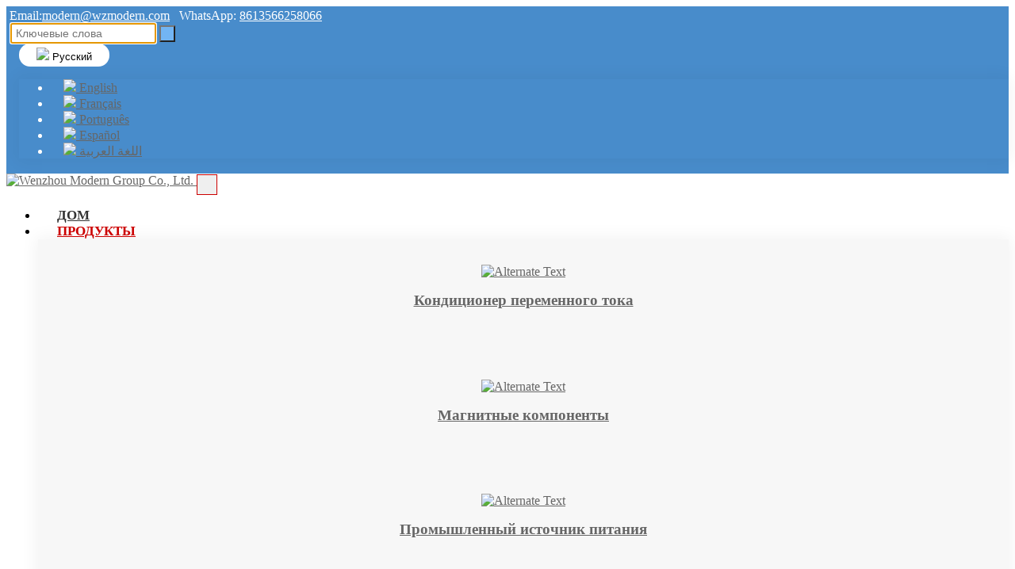

--- FILE ---
content_type: text/html; charset=utf-8
request_url: https://ru.wzmodern.com/frequency-converter/100-kva-single-phase-50hz-60hz-frequency-converter
body_size: 22358
content:
<!DOCTYPE html>
<html lang="ru-RU" dir="ltr">
<head>
    <meta charset="utf-8">
<meta name="viewport" content="width=device-width,initial-scale=1,shrink-to-fit=no">
<meta name="format-detection" content="telephone=no">
<title>Преобразователь частоты 100 кВА, однофазный, 50 Гц, 60 Гц - Wenzhou Modern Group Co., Ltd.</title>
<meta name="description" content="">
<meta property="og:type" content="product">
<meta property="og:title" content="Преобразователь частоты 100 кВА, однофазный, 50 Гц, 60 Гц">
<meta property="og:image" content="https://02.tqsh.net/web02/2112/50hz-60hz-ac-3-phase-input-3-phase-output-frequency-converter-5kva-34545-1-!j.webp">
<meta property="og:url" content="https://ru.wzmodern.com/frequency-converter/100-kva-single-phase-50hz-60hz-frequency-converter">
<meta property="og:description" content="">
<meta property="og:site_name" content="Wenzhou Modern Group Co., Ltd.">
<link rel="icon" type="image/x-icon" href="https://ru.wzmodern.com/web02/2201/favicon.ico">
<link rel="canonical" href="https://ru.wzmodern.com/frequency-converter/100-kva-single-phase-50hz-60hz-frequency-converter">
<link rel="preconnect" id="link_cdn" href="https://02.tqsh.net" />
<link rel="dns-prefetch" href="https://www.googletagmanager.com" />
<link rel="preload" href="https://02.tqsh.net/shared/css/shared-pc-ltr.min.css?v=471106" as="style">
<script src="https://02.tqsh.net/shared/js/shared.min.js?v=471106" defer></script>
<script src="https://02.tqsh.net/shared/js/lazy.min.js" defer></script>
<link rel="stylesheet" href="https://02.tqsh.net/shared/css/shared-pc-ltr.min.css?v=471106">
<link rel="preload" href="https://02.tqsh.net/shared/fonts/cmsfont2.woff2?v=471106" as="font" type="font/woff2" crossorigin>
<link rel="preload" href="https://02.tqsh.net/theme/skin-wzm-ru/dist/fonts/OpenSans-400.woff2" as="font" type="font/woff2" crossorigin>
<link rel="preload" href="https://02.tqsh.net/theme/skin-wzm-ru/dist/fonts/OpenSans-500.woff2" as="font" type="font/woff2" crossorigin>
<link rel="preload" href="https://02.tqsh.net/theme/skin-wzm-ru/dist/fonts/Roboto-Regular.woff2" as="font" type="font/woff2" crossorigin>
<link rel="preload" href="https://02.tqsh.net/theme/skin-wzm-ru/dist/fonts/RobotoCondensed-Bold.woff2" as="font" type="font/woff2" crossorigin>
<style>
    @font-face {font-display: swap;font-family: "CmsFont";font-style: normal;font-weight: normal;src: url('https://02.tqsh.net/shared/fonts/cmsfont2.woff2?v=471106') format('woff2');}
    @font-face {font-display: swap;font-family: "Sans";font-style: normal;font-weight: 400;src: url('https://02.tqsh.net/theme/skin-wzm-ru/dist/fonts/OpenSans-400.woff2') format('woff2');}
    @font-face {font-display: swap;font-family: "Roboto Condensed";font-style: normal;font-weight: 500;src: url('https://02.tqsh.net/theme/skin-wzm-ru/dist/fonts/OpenSans-500.woff2') format('woff2');}
    @font-face {font-display: swap;font-family: "Roboto Condensed";font-style: normal;font-weight: 400;src: url('https://02.tqsh.net/theme/skin-wzm-ru/dist/fonts/Roboto-Regular.woff2') format('woff2');}
    @font-face {font-display: swap;font-family: "Roboto Condensed";font-style: normal;font-weight: 500;src: url('https://02.tqsh.net/theme/skin-wzm-ru/dist/fonts/RobotoCondensed-Bold.woff2') format('woff2');}
</style>

<script>
    var site={lic:'yu4mclr2bt',contextMenu:false,flowTrack:true,trackDays:90,enableAnalytics:true,enableAds:false,email:'modern@wzmodern.com',hash:'MTc2OTk0NjczMTQ2NQ==',ip:'3.144.84.36',status:200}
    var conversion = [];
</script>
            <script type="application/ld+json">
            [{"@context": "https://schema.org/","@type":"Product","name":"Преобразователь частоты 100 кВА, однофазный, 50 Гц, 60 Гц","description":"","mpn":"00867","sku":"00867","image":"https://02.tqsh.net/web02/2112/50hz-60hz-ac-3-phase-input-3-phase-output-frequency-converter-5kva-34545-1-!j.webp","brand":{"@type":"Brand","name":"Modern"},"review":{"@type":"Review","reviewRating":{"@type":"Rating","ratingValue":"4","bestRating":"5"},"author":{"@context": "https://schema.org/","@type":"Person","name":"Maria"}},"aggregateRating": {"@type": "AggregateRating","ratingValue": "0","reviewCount": "401"}}]
            </script>

<style>@font-face{font-family:'Sans';src:url('../plugins//fonts/OpenSans/OpenSans-400.woff2') format('woff2');font-weight:400;font-style:normal;font-display:swap}@font-face{font-family:'Sans';src:url('../plugins//fonts/OpenSans/OpenSans-500.woff2') format('woff2');font-weight:500;font-style:normal;font-display:swap}:root{--body-font-family:Sans;--body-font-size:16px;--body-color:#333;--body-line-height:1.7;--title-font-family:'Roboto Condensed';--main-color:#c00;--sub-color:#4a8bcd;--param-width:180px;--param-padding:8px;--param-color:#777;--cart-btn-grow:0;--side-bgcolor:rgba(0,0,0,.3);--side-split-color:transparent;--inquiry-control-border-color:#ddd;--inquiry-control-bg-color:#fff;--inquiry-btn-bg-color:#c82333}.search-group input{color:#111}.web-language li{font-size:14px}.web-language a:hover{text-decoration:underline}.summary-pro table p{margin-bottom:0}.side-share>div>span,.side-share>div>a{border-bottom:0}#product-content table p{margin-bottom:0}.side-share{bottom:40%}a{color:#666}.web-language li{list-style:none;padding-right:4px}.web-language{margin:0;width:100%;padding-left:0;height:100%}.side-share{display:block!important}.product-cart{justify-content:center}.container-xl{max-width:1320px}.main-container{padding:60px 0}.dropdown-item{padding:.5rem 1rem}.form-feedback .form-control::placeholder{font-size:15px}.form-feedback .feedback-result{font-weight:500}.form-feedback .btn{color:#777;color:#fff;background:#c82333;max-width:200px}.header{top:0;background:var(--sub-color);color:#f2f2f2;font-size:14px}.header-item{display:flex;align-items:center;height:100%;border-right:1px solid rgba(255,255,255,.3);padding:0 14px}.header-item .icon{margin-right:8px}.header-quote{background:#f5ad0d;color:#fff;font-family:var(--title-font-family);text-transform:uppercase;padding:12px 33px;font-size:15px;border-radius:0}.header-quote:hover{color:#f8f8f8}.header a{color:#f8f8f8;transition:color ease .3s}.header a:hover{color:var(--main-color)}@media(max-width:768px){.header-item{border-right-width:0}}.dropdown-sb-item{width:100%}.side-share .message span:before{content:""}.navbar{border-bottom:1px solid #f2f2f2;background:#fff}.navbar-brand{padding:10px 0}.navbar-brand>.img-fluid{max-height:105px;margin-right:0}.navbar .nav-link{font-family:var(--title-font-family);padding:1rem 1.5rem;text-transform:uppercase;color:#333;transition:color ease .2s;font-weight:bold;font-size:17px}.navbar .nav-link:hover,.navbar .nav-link.active,.navbar-nav .dropdown-item:hover{color:var(--main-color)}.navbar-nav .nav-item:first-child .nav-link:before{display:none}.navbar-toggler{border:1px solid var(--main-color);font-size:1rem;padding:.75rem .75rem;color:var(--main-color)}.offcanvas-menu .nav-link{font-size:16px}.navbar-nav .dropdown-item{font-size:15px;font-weight:bold}#feedback_modal .btn{width:100%;max-width:100%}#feedback_modal .btn:hover{background:#932731}.bread-cons{display:flex;justify-content:center;margin-top:2rem}.bread-cons .breadcrumb{background:rgba(0,0,0,.4);padding:0 6px}.bread-cons a{color:#fff}.navbar .dropdown-menu.dc{box-shadow:0 0 20px 3px rgba(0,0,0,.05)}.navbar .dropdown-menu.dc a{padding:.5rem 1rem}.navbar .dropdown-menu.dc a:hover{background:#f5f5f5}.navbar .dropdown-menu{box-shadow:0 0 20px 3px rgba(0,0,0,.05)}@media(max-width:1200px){.navbar-nav .nav-link{padding:.5rem 1rem}.navbar-nav .nav-link:before{content:none}.navbar-collapse{border-top:1px solid #f2f2f2}.navbar-nav .dropdown-menu{width:100%;background:transparent}.navbar-nav .dropdown-item,.navbar .nav-link{text-align:center;justify-content:center;padding:.75rem 1rem}}#faq-page h4{font-size:22px;margin-bottom:1rem}.banner{background-position:center center;background-size:cover}.banner .overlay{background:var(--sub-color);opacity:.5}.banner-nav{padding:130px 0;color:#fff;text-align:center}.banner-nav .title{font-family:var(--title-font-family);text-transform:uppercase;font-weight:700;font-size:45px;margin-bottom:25px}.banner-nav .title::after{content:"";display:block;width:70px;height:2px;background:var(--main-color);margin:4px auto 0}.banner-nav .breadcrumb{font-family:var(--title-font-family);justify-content:center;font-size:16px}.banner-nav .breadcrumb-item a{color:#f2f2f2}.inner-content{background:rgba(0,0,0,.2);padding:2rem;border-radius:1rem;text-align:left;color:#fff;font-size:16px;text-align:center}.inner-content h2,.inner-content h3{font-family:var(--title-font-family);font-size:36px;text-transform:uppercase;color:#f5ad0d;font-weight:600}.cus-width-span{margin-top:3rem;width:90%;padding:6px;background:rgba(0,0,0,.4)}.dropdown-sb-item{left:0;right:0;top:63%}.navbar-nav .nav-item{align-self:center}.dropdown-sb-item{background:#f7f7f7;padding:0!important;box-shadow:0 3px 5px 0 rgb(0 0 0/10%)}.dropdown-sb-item h3{margin-top:1rem}.position-mob{position:static!important}.dropdown-cus-list{list-style:none;padding:0}.dropdown-cus-list>li{text-align:center;cursor:pointer;border-bottom:3px solid transparent;transition:all .3s ease}.dropdown-cus-list>li .sb-item-link{padding:2rem 1.6rem;border-bottom:3px solid transparent;display:block}.dropdown-cus-list>li:hover>.sb-item-link{border-bottom-color:#606060;opacity:.5}.dropdown-cus-list section{position:absolute;left:0;width:100%;opacity:0;z-index:-1;transform:translateY(-5px);padding:1.6rem 0;border-top:1px solid #ebebeb;background:#f7f7f7;box-shadow:0 3px 5px 0 rgb(0 0 0/10%);transition:all .3s ease}.dropdown-cus-list section ul{list-style:none;padding:0;flex-wrap:wrap}.dropdown-cus-list section ul a{transition:all .3s ease;text-align:left;display:block;padding:1rem 2rem}.dropdown-cus-list section ul li{width:25%;border-right:1px #ebebeb solid}.dropdown-cus-list section ul a:hover{background:#ebebeb}.dropdown-cus-list li:hover>section{z-index:1;opacity:1;transform:translateY(0)}.cus-width-span p:first-child{font-size:20px}.cus-width-span span{display:inline-block;width:276px}.cus-width-span span::before{content:"●";display:inline-block;margin-right:2px}.main-product h2 a{font-size:18px;color:#fff;font-weight:bold}.main-product h2{margin-bottom:0;line-height:38px;height:40px;overflow:hidden}.main-product ol{list-style:none}.main-product ul{padding:0;list-style:none;overflow:hidden;border-top:0;box-shadow:0 9px 18px -19px black}.main-product ul section{border-bottom:1px #e2e2e2 solid;height:94%}.main-product ul li:first-child section{border-left:1px #e2e2e2 solid}.main-product ul li:last-child section{border-right:1px #e2e2e2 solid}.main-product ul>li,.main-product ol{padding:0}.main-product li:nth-of-type(1) h2{background-color:#219dcb}.main-product li:nth-of-type(2) h2{background-color:#870942}.main-product li:nth-of-type(3) h2{background-color:#f1b56c}.main-product li:nth-of-type(4) h2{background-color:#acd471}.main-product .main-product-detail li{background:url("../../images/1_09.jpg") 4px 11px no-repeat;line-height:30px;overflow:hidden;height:30px;text-overflow:ellipsis;white-space:nowrap;font-size:14px;padding-left:15px}.main-product-detail a.btn{padding:2px 8px;font-size:12px;margin-right:10px}.main-product-detail{padding:10px}.main-product .main-product-detail li a:hover{text-decoration:underline}.text-right{text-align:right}.auto-scale{overflow:hidden}.auto-scale img{transition:all .2s ease}.auto-scale a:hover img{transform:scale(1.02)}.home-products-box{margin-bottom:2rem;position:relative;top:-25px}.inqu-btn{margin-bottom:0!important}.inqu-btn i{padding-left:1rem}.inqu-btn:hover{color:#fff}.home-contacts{padding:2rem 0;color:#fff;background:#021c38}.home-contacts h3{font-size:22px;font-weight:bold;text-transform:uppercase}.home-contacts p{margin-bottom:0}.common-banner-1{padding:5rem 0;color:#fff;background:rgba(0,0,0,.1)}.common-banner-1 h2{background:rgba(0,0,0,.4);padding:5px 0;font-size:42px;display:inline-block;text-align:center;width:83%;margin:1rem auto}.common-banner-1 h3{background:rgba(0,0,0,.4);font-size:22px;display:inline-block;width:80%;margin:5px auto;text-align:center;padding:5px 0}.common-banner-1 .banner-btn{display:block;width:159px;border-radius:3px;height:50px;line-height:50px;background:#d12d24;color:#fff;text-align:center;font-size:18px}.banner-btn:hover{background:#8f1b15}.home-cus-panel{margin-top:2rem;margin-bottom:2rem}.home-cus-panel .heading::before{right:50%;transform:translateX(50px)}.home-cus-panel .heading::after{margin:auto}.home-cus-panel img{display:block;padding-bottom:1rem}.home-cus-icons{display:-webkit-flex;display:flex;justify-content:space-between}.home-cus-icons section{width:9%;text-align:center}.banner-text-b-1{position:relative}.b-iso{position:absolute;right:6%;width:auto;bottom:-10%}.banner-text-b-1 p{margin-bottom:3px}.com-banner-2{padding:8rem 0}.home-about-us{padding:2.5rem 0;background:#021c38;color:#fff}.home-about-us-content h6{font-size:15px}.home-about-us h3{font-size:27px;font-weight:500;padding:1rem 0;text-transform:uppercase;color:#458ed5}.about-nums-plus{margin-top:2rem}.about-nums-plus h4{font-size:3rem}.about-nums-plus p{font-size:14px}.home-about-us-p{font-size:15px}.home-contact-send{padding:3rem 0}.home-contact-send h3{font-size:36px;font-weight:bold;margin-top:3rem}.table-1 h2{font-size:28px}.per-shape-box section{position:relative}.per-shape-box section div{position:absolute;top:50%;transform:translateY(-50%);font-size:22px;text-align:center;width:100%;background:rgba(0,0,0,.4);color:#fff}.per-shape-box .per-shape-c:nth-of-type(1){position:relative;top:52px;right:-112px}.per-shape-box .per-shape-c:nth-of-type(1) section:first-child{margin-right:10px}.per-shape-box .per-shape-c:nth-of-type(2) section:nth-of-type(2){margin:0 10px}.per-shape-box .per-shape-c:nth-of-type(3){position:relative;top:-52px;right:-112px}.per-shape-box .per-shape-c:nth-of-type(3) section:first-child{margin-right:10px}.common-send-back a{color:#fff}.common-send-back{color:#fff;position:relative}.common-send-back::after{content:"";position:absolute;z-index:0;top:0;left:0;width:100%;height:100%;background:rgba(2,28,56,.9)}.common-send-pos{position:relative;z-index:1}.per-shape-box2,.per-shape-box3{display:flex}.per-shape-box2 section,.per-shape-box3 section{position:relative}.per-shape-box2 .per-shape-c2:nth-of-type(1){position:relative;left:57px}.per-shape-box2 .per-shape-c2:nth-of-type(1) section:first-child,.per-shape-box2 .per-shape-c2:nth-of-type(3) section:first-child{margin-bottom:10px}.per-shape-box2 .per-shape-c2:nth-of-type(2) section{position:relative;top:120px}.per-shape-box2 .per-shape-c2:nth-of-type(3){position:relative;left:-57px}.per-shape-box3 section div,.per-shape-box2 section div{position:absolute;top:50%;transform:translateY(-50%);font-size:24px;text-align:center;width:100%;color:#fff}.per-shape-box3 .per-shape-c3:nth-of-type(1){position:relative;top:120px;left:56px}.per-shape-box3 .per-shape-c3:nth-of-type(1) section:first-child,.per-shape-box3 .per-shape-c3:nth-of-type(3) section:first-child{margin-bottom:10px}.per-shape-box3 .per-shape-c3:nth-of-type(2){position:relative}.per-shape-box3 .per-shape-c3:nth-of-type(2) section:nth-of-type(2){margin:10px auto}.per-shape-box3 .per-shape-c3:nth-of-type(3){position:relative;top:120px;left:-56px}@media(max-width:1235px){.common-banner-1{padding:2rem 0}.common-banner-1 h2{font-size:40px;width:80%}.common-banner-1 h3{font-size:22px}.banner-text-b-1 p{margin-bottom:4px}}@media(max-width:1000px){.home-products-box{position:static}}@media(max-width:768px){.product-head .title{font-size:20px!important}footer .title,footer .category li{text-align:left!important}.cus-lower-pad{padding:0 15px!important}.banner-nav{padding:60px 0}.banner-nav .title{font-size:30px;margin-bottom:15px}.inner-content h2,.inner-content h3{font-size:26px}.inner-content p{display:none}.cus-width-span,.banner-text,.banner-text-b-1 p{display:none}.get-btn-banner{justify-content:center}.b-iso{display:none!important}}@media(max-width:525px){.navbar-brand>.img-fluid{max-height:62px}.bread-cons{margin-top:0}.common-banner{background-attachment:scroll!important}.common-bannerc{background-size:auto!important}footer .footer-logo{display:block;margin:auto}.common-banner-1 h2{font-size:16px;width:90%}.common-banner-1 h3{font-size:14px;display:none}.common-banner-1 .banner-btn{font-size:14px;width:130px;height:34px;line-height:34px}.main-product h2 a{font-size:14px}.main-product .main-product-detail li{font-size:12px}.heading .title{font-size:24px!important}.home-contact-send h3{margin-top:0}.home-about-us iframe{margin-top:1rem}.about-nums-plus h4{font-size:2rem}.home-about-us h3{font-size:18px}.item-col.style{margin-bottom:1rem!important}.home-about-us-p,.about-nums-plus p,.item-col.style .entry-title{font-size:12px!important}}.cus-lower-pad{padding:0 7rem}.btn-danger{color:#fff;background-color:#d9534f;border-color:#d43f3a}.btn-danger:focus,.btn-danger.focus{color:#fff;background-color:#c9302c;border-color:#761c19}.btn-danger:hover{color:#fff;background-color:#c9302c;border-color:#ac2925}.btn-info{color:#fff;background-color:#5bc0de;border-color:#46b8da}.btn-info:focus,.btn-info.focus{color:#fff;background-color:#31b0d5;border-color:#1b6d85}.btn-info:hover{color:#fff;background-color:#31b0d5;border-color:#269abc}.enqu-btn{display:inline-block;background:#2c96ef;color:#fff;padding:13px 2rem;margin:1rem auto}.enqu-btn::after{content:"";font-family:CmsFont}.enqu-btn:hover{color:#fff;background:#0f76cd}.table-img{padding:1.4rem 0}#form-feedback button{max-width:100%}#form-feedback button:hover{background:#931723}.page-summary{margin-bottom:40px}.page-summary h1,.page-summary h2{font-family:var(--title-font-family);font-size:30px;color:#333;margin-bottom:25px}.btn-article-bg{background:#c82333;color:#fff}.btn-article-bg:hover{color:#fff}.shrink-wrapper .text{position:relative;overflow:hidden;text-overflow:ellipsis;transition:height .2s;line-height:1.7;color:#444}.shrink-wrapper .text p:last-child{margin-bottom:0}.shrink-wrapper .text:after{position:absolute;display:block;content:"";left:0;right:0;bottom:0;height:40px;background:linear-gradient(0,#fff 0,rgba(0,0,0,0))}.shrink-wrapper .text.expand{max-height:100%!important;text-overflow:unset}.shrink-wrapper .text.expand:after{background:none}.shrink-btn{padding:0;background:transparent;border-width:0;font-size:14px;text-transform:uppercase;color:var(--main-color);min-width:80px;text-align:left}.shrink-btn.expand{margin-top:15px}.shrink-btn:before{display:inline-flex;font-family:CmsFont;content:"";margin-right:5px;transition:transform .2s ease-in-out}.shrink-btn.expand:before{transform:rotate(-180deg)}.down-col{margin-bottom:1.5rem}.down-col .card{border:1px solid #f2f2f2}.down-col .card-title{flex-grow:1;background:#eee;padding:1rem;margin:0;transition:all ease .2s}.down-col .card-thumb:hover img{opacity:.8}.down-col:hover .card-title{background:#e9f6fe;color:#204480}footer a:hover{text-decoration:underline}.item-row.article{margin-bottom:40px;background:#fafafa;width:100%}.item-row.article .entry-wrapper{padding:8px 15px}.item-row.article .entry-meta{padding-bottom:8px;color:#666;font-size:13px}.item-row.article .entry-title{font-family:var(--title-font-family);color:#333;font-weight:500;font-size:16px;margin-bottom:12px;transition:all ease .2s}.item-row.article .entry-title:hover{color:var(--main-color)}.item-row.article .entry-content{color:#555;font-size:15px;line-height:1.5}.item-row.article .link{color:#333;font-size:16px;font-weight:500}@media(max-width:768px){.item-row.article .entry-wrapper{padding:15px 0}}.item-row.style{margin-bottom:40px;background:#f3f3f3;--swiper-navigation-size:24px}.item-row.style .entry-wrapper{padding:15px 30px}.item-row.style .entry-title{font-family:var(--title-font-family);font-size:24px;color:var(--main-color);margin-bottom:25px;overflow:hidden;text-overflow:ellipsis}.item-row.style a{color:var(--sub-color);font-size:15px}.item-row.style a:hover{color:var(--main-color)}@media(max-width:768px){.item-row.style .entry-wrapper{padding:15px 15px}}.item-col.article{margin-bottom:40px;border:1px solid #dedede;background:#fafafa}.item-col.article:hover .thumbnail:before{opacity:.2}.item-col.article .entry-wrapper{padding:15px}.item-col.article .entry-meta{padding-bottom:10px;color:#999;font-size:12px}.item-col.article .entry-title{display:block;line-height:1.45;font-family:var(--title-font-family);font-size:18px;font-weight:400;margin-bottom:12px;color:#444;transition:all ease .2s}.item-col.article .entry-title:hover{color:var(--main-color)}.item-col.article .entry-content{font-size:14px;line-height:1.45;color:#888}.item-row.product{margin-bottom:40px;background:#f8f8f8}.item-row.product .thumbnail:before{opacity:.05}.item-row.product:hover .thumbnail:before{opacity:.15!important}.item-row.product .entry-wrapper{padding:20px}.item-row.product .entry-title{font-family:var(--title-font-family);font-size:22px;margin-bottom:25px;color:var(--main-color)}.item-row.product .entry-title a{color:var(--main-color)}.item-row.product .entry-text{color:#666}.item-row.product .more{margin-top:30px;background:var(--main-color);font-family:var(--title-font-family);color:#fff;display:inline-block;padding:6px 40px;font-size:14px;border-radius:40px;text-transform:uppercase}@media(max-width:768px){.item-row.product .entry-wrapper{padding:20px 15px}.item-row.product .entry-title{font-size:20px;margin-bottom:20px}.item-row.product .entry-text{font-size:15px;line-height:1.6}.item-row.product .more{display:none}}.item-col.product{margin-bottom:25px;border:1px solid #eee;box-shadow:0 5px 20px rgba(0,0,0,.1);transition:all ease .4s}.item-col.product:hover .thumbnail:before{opacity:.03}.item-col.product .entry-wrapper{padding:14px 8px;flex-grow:1;background:#f9f9f9}.item-col.product .entry-title{display:block;margin:0;font-family:var(--title-font-family);text-align:center;font-size:16px;font-weight:500;color:#333;transition:all ease .3s}.item-col.product .entry-title:hover{color:var(--main-color)}.item-col.product .entry-content{font-size:14px;color:#555;text-align:center}.item-col.style{margin-bottom:40px;border:1px solid #eee;background:#fafafa}.item-col.style:hover .thumbnail:before{opacity:.2}.item-col.style .entry-wrapper{padding:15px}.item-col.style .entry-title{display:block;line-height:1.45;font-family:var(--title-font-family);font-size:17px;font-weight:400;color:#444;transition:all ease .2s}.item-col.style .entry-title:hover{color:var(--main-color)}@media(max-width:768px){.item-col.style .entry-wrapper{padding:12px}.item-col.style .entry-title{font-size:16px}}.img-col{margin-bottom:1.25rem}.img-col .entry-wrapper{display:flex;align-items:center;justify-content:center;margin:0;padding:.875rem .75rem;text-align:center;background:#f6f6f6;line-height:1.4}.img-col .entry-title{margin:0;font-size:16px}.faq-row{margin-bottom:1rem}.faq-row .entry-title{background:#f6f6f6;font-family:Raleway;font-size:1rem;font-weight:400;padding:1rem .75rem;margin-bottom:0;cursor:pointer;transition:all ease .2s}.faq-row .entry-title:hover{background:#f2f2f2;color:#a46529}.faq-row .entry-wrapper{padding:1rem;border:1px solid #eee;color:#777}.faq-row .entry-wrapper img{max-width:100%}@media(max-width:768px){.faq-row .entry-title{font-size:1rem}}.category-title{padding:18px 15px;background:#f2f2f2;margin-bottom:1.5em;transition:all ease .2s}.category-title:hover{background:#4b8acb}.category-title:hover h3 a{color:#fff}.category-title h3{font-family:var(--title-font-family);font-weight:600;font-size:20px;margin-bottom:0;text-transform:uppercase}.category-title h3 a{color:#498ccb}.category-wrapper .more{text-transform:uppercase;color:var(--sub-color);font-weight:500}@media(max-width:768px){.category-title h3{font-size:16px}}.widget{z-index:1019;margin-bottom:10px}.widget-header{margin-bottom:30px;border-bottom:1px solid #e5e5e5}.widget-header .title{position:relative;font-family:var(--title-font-family);font-size:26px;font-weight:700;color:#222;margin:0;padding:12px 0}.widget-header .title:after{position:absolute;bottom:0;content:"";display:block;width:70px;height:2px;background:var(--sub-color)}.widget-collapse .menu-item{border-bottom:solid 1px #f2f2f2}.widget-collapse .menu-link{padding:12px 0;color:#444}.widget-collapse .menu-link:before{font-family:cmsfont;content:"";font-size:.875rem;margin-right:8px;color:#555}.widget-collapse .menu-link:hover{color:#002a53}.widget-collapse .menu-item.active .menu-link{color:#268fd0}.widget-collapse .drop{color:#112988}.summary-pro .table-1 tr{margin-bottom:10px;display:flex;align-items:center}.summary-pro .table-1 tr td:last-child{padding-left:1rem}.summary-pro .table-2 tr td:last-child{padding-left:0}.summary-pro .table-2 tr.pad0{padding:0}.summary-pro .table-1 tr:nth-child(odd) div{padding-left:2.5rem}.summary-pro .table-1 tr:nth-child(even) div{padding-right:2.5rem}.content-wrapper{line-height:1.7;background:#fff;margin-bottom:1.5rem}.content-wrapper h1{font-size:24px;font-weight:600;margin-bottom:.75rem}.content-wrapper h2{font-size:22px}.content-wrapper h3{font-size:20px;font-weight:600;margin-bottom:.75rem}.content-wrapper table,.summary-pro table.cus,.summary-table table,.wztable{width:100%;margin-bottom:1rem;color:#212529;font-size:15px}.content-wrapper table th,.content-wrapper table td,.summary-table table td,.summary-pro table.cus td,.summary-pro table.cus th,.summary-table table th,.wztable td,.wztable th{padding:.5rem;vertical-align:middle;border:1px solid #dee2e6}.content-wrapper table tbody tr:nth-of-type(odd),.summary-table table tr:nth-of-type(odd),.wztable tr:nth-of-type(odd){background-color:rgba(0,0,0,.03)}.content-wrapper table tbody tr:hover,.summary-table table tr:hover,.wztable tr:hover{background-color:rgba(0,0,0,.075);color:#555}.content-wrapper .nav-tabs{background:#fafcff}.content-wrapper .nav-link{padding:.75rem 1.75rem;border-color:transparent #dee2e6 transparent transparent!important}.content-wrapper .nav-tabs .active{font-weight:600;border-top:solid 2px var(--main-color)!important}.content-wrapper.product{border:1px solid #e9eef4}.content-wrapper.product .content{padding:1.5rem 1rem;word-break:break-all}.content-wrapper.product .content h2,.content-wrapper.product .content h3{font-family:var(--title-font-family);font-size:1.25rem;margin-bottom:20px}.content-wrapper.product table thead th{background:#336185;color:#fff;font-weight:normal;vertical-align:middle}.content-wrapper.product table tbody th{font-weight:500}.content-wrapper.product table tbody tr{background-color:#fff}.content-wrapper.product table tbody tr:nth-of-type(odd){background-color:#fff}.content-wrapper.article .content{color:#777}.content-wrapper header{text-align:center;margin-bottom:1rem}.content-wrapper header span{margin-right:15px}.content-wrapper .sub-title{font-size:1.75rem;font-weight:600;display:block}.content-wrapper.article .content{color:#777}.content-wrapper.article .title{font-family:var(--title-font-family);color:#0c2e60;font-size:1.5rem;font-weight:500}.content-wrapper.article .summary{padding-bottom:20px;margin:30px 0;font-size:.75rem;text-transform:uppercase;color:#777;border-bottom:1px solid #e0e4e6}.content-wrapper.article .summary span{margin-right:15px}@media(max-width:768px){.content-wrapper .title{font-size:1.25rem}.content-wrapper.product .content{padding:1.5rem 1rem;overflow-x:auto}}#faq-page i{font-size:16px}.attach-item{display:flex;justify-content:space-between;align-items:center;padding:12px;border:1px solid #f0f0f0;margin-bottom:20px}.attach-item strong{color:var(--main-color)}.attach-item .detail{font-size:14px;color:#999;margin-top:8px}.attach-link{flex-shrink:0;border:1px solid #dcdfe6;font-size:14px;padding:10px 20px;transition:all ease .2s;min-width:80px}.attach-link:before{font-family:CmsFont;content:"";margin-right:5px}.attach-link:hover{border-color:#c6e2ff;background:#ecf5ff;color:#409eff}.post-nav{display:flex;justify-content:space-between;padding:15px 20px;margin-bottom:30px;background:#f2f2f2;line-height:1.5;font-size:14px;border-radius:5px}.post-nav span{font-weight:600}.post-nav a:hover{color:var(--main-color)}@media(max-width:768px){.post-nav{flex-direction:column}.post-nav .next{margin-top:8px}}.layout-wrapper{background:#fafafa;padding:30px 16px;border:1px solid #f5f5f5;margin-bottom:1rem}.layout-wrapper .title{position:relative;font-family:var(--title-font-family);font-size:26px;font-weight:600;margin-bottom:25px;padding-bottom:15px}.layout-wrapper .title:after{position:absolute;bottom:0;display:block;content:"";width:70px;height:3px;background:var(--sub-color)}.page-link{padding:.5rem .875rem}.page-item.active .page-link{color:#fff;background-color:#444;border-color:#444}.product-head{margin-bottom:2rem}.product-head .title{font-family:var(--title-font-family);font-size:28px;color:#333;font-weight:400;border-bottom:0 solid #ddd;padding-bottom:15px;margin-bottom:10px}.product-head .title:after{display:block;content:"";width:70px;height:3px;background:var(--main-color);margin-top:15px}.product-summary{padding:6px;font-size:16px}.product-summary ul{list-style-type:none;margin:0;padding:0}.product-summary ul li:before{content:"●";font-family:Cmsfont;margin-right:15px;color:#c82333}.btn-inquiry{background:#c00;color:#fff;flex-grow:1;border-radius:50px;padding:12px 40px!important}.btn-addtocart{background:#e8b62d;color:#fff}.wrapper-sample{background:#f8f8f8;padding:50px 0}.wrapper-sample .title{font-family:var(--title-font-family);font-size:28px;margin-bottom:30px}footer{position:relative;padding-top:60px;background:#021c38;color:#ededed}footer a{color:#ededed;transition:all ease .2s}footer .footer-logo{width:32%}footer a:hover{color:#fff}footer .container-xl [class*="col-"]{margin-bottom:35px;z-index:1}footer .title{position:relative;text-align:left;font-family:var(--title-font-family);text-transform:uppercase;font-size:20px;font-weight:600;color:#fff}footer .contact-info li{margin:10px 0 0}footer .contact-info .icon{color:#fff;margin-right:8px}footer .category{margin-bottom:0}footer .category li{padding:3px 0;text-align:left}footer .category a:before{font-family:CmsFont;content:"";font-size:12px;margin-right:5px;color:#fff}.footer-bottom{padding-top:15px;padding-bottom:15px;background:#021c38;color:#fff;border-top:1px rgba(255,255,255,.19) solid;font-size:14px}.footer-bottom p{margin-bottom:0}.company-wrapper{padding:60px 0 60px;line-height:1.7}.company-wrapper h2{font-family:var(--title-font-family);font-size:28px;font-weight:700;color:#111;line-height:1.4;margin-bottom:30px}.company-wrapper h2 span{color:var(--main-color)}.company-wrapper h2::after{display:block;content:"";margin-top:10px;width:60px;height:5px;background:var(--main-color);border-radius:2px}@media(max-width:768px){.company-wrapper .col-12:first-child{margin-bottom:20px}.company-wrapper h2{font-size:28px}footer{padding-top:20px}}.company-features{background:#f0f0f0;background-attachment:fixed;background-size:cover;background-repeat:no-repeat;background-position:center center;color:#666;padding:0;line-height:1.7}.feature-inner{padding:130px 100px;background:var(--sub-color);color:#fff}.feature-inner h3{font-family:var(--title-font-family);font-size:36px;margin-bottom:30px}@media(max-width:768px){.feature-inner{padding:40px 15px}}.wrapper-why{padding:80px 0;text-align:center}.wrapper-why .title{font-family:var(--title-font-family);font-size:45px;text-transform:uppercase;color:#333;margin-bottom:20px}.wrapper-why .summary{position:relative;width:85%;margin:0 auto 40px;padding-bottom:20px}.wrapper-why .summary:after{position:absolute;bottom:0;display:block;content:"";width:100px;left:calc(50% - 40px);height:2px;background:var(--main-color);margin:auto}.wrapper-why .col{margin-bottom:30px}.wrapper-why .inner{display:flex;flex-direction:column;align-items:center;justify-content:center;height:100%;padding:30px;border:1px solid #dedede}.wrapper-why h4{font-family:var(--title-font-family);font-size:20px;margin:15px 0 15px 0}.wrapper-why p{margin-bottom:0}@media(max-width:768px){.wrapper-why .title{font-size:30px}.wrapper-why .summary{width:100%}.wrapper-why .inner{padding:30px 15px}}.heading{position:relative;margin:0 0 40px}.heading::after{display:block;content:"";max-width:385px;height:1px;background:#dedede}.heading::before{position:absolute;bottom:-1px;display:block;content:"";width:100px;height:2px;background:var(--main-color)}.heading .title{position:relative;font-family:var(--title-font-family);font-size:35px;letter-spacing:.03em;margin-bottom:15px;font-weight:700;color:#111;text-transform:uppercase}.home-products{padding:80px 0 80px}.home-products .heading{margin-left:auto;margin-right:auto;text-align:center;width:75%}.home-products .heading::after{margin:auto}.home-products .heading::before{left:calc(50% - 40px)}.home-products .summary{text-align:center;font-weight:400;color:#666;font-size:14px}@media(max-width:768px){.summary-pro{display:none}.home-products .heading{width:100%}.home-products .title{font-size:26px}.home-products{padding:50px 0 30px}.home-products .summary{text-align:left}}.home-samples{background:#18185b;color:#fff;padding:60px 0}.home-samples .title{font-family:var(--title-font-family);font-size:45px;text-transform:uppercase;letter-spacing:.03em;font-weight:700}.theme-btn{display:inline-block;border:0;background:var(--main-color);font-size:14px;color:#fff;padding:7px 28px;font-family:var(--title-font-family);text-transform:uppercase;margin-bottom:25px;transition:all ease .2s}.theme-btn:hover{opacity:.8;color:#fff}@media(max-width:768px){.home-title{font-size:26px}}.home-service{position:relative;padding:100px 0 80px;color:#fff;background-attachment:fixed}.home-service:before{content:"";display:block;position:absolute;top:0;left:0;right:0;bottom:0;background-color:#222a35;opacity:.75}.home-service .container-xl{position:relative;z-index:1}.home-service .wrapper{max-width:800px}.home-service h3{font-family:var(--title-font-family);font-weight:700;font-size:48px;margin-bottom:20px}.home-service h3 span{color:var(--sub-color)}.search-group{max-width:300px;padding-left:.3rem}.search-group input{padding:3px 5px;font-size:14px}.search-group button{background:#72b5f4;color:#fff}.top-bar{padding-top:3px;padding-bottom:3px;background:#488ccb;color:#fff}.top-bar i.icon{padding-right:4px}.top-bar a{color:#fff}@media(max-width:768px){.home-service{padding:50px 0 30px}.home-service h3{font-size:24px}.t-e{font-size:12px}footer .container-xl [class*="col-"]{margin-bottom:8px}footer a{font-size:14px}footer .title{font-size:16px}.top-bar .row .col-12:first-child i.icon{display:none}.top-bar,.top-bar a,.item-col.product .entry-title{font-size:12px}.search-group{max-width:100%}.dropdown.lang button{padding:5px 19px}.dropdown-toggle::after{margin-left:4px;margin-right:7px}}.home-style{padding-top:60px;padding-bottom:30px;background:#f6f6f6}.swiper-gallery{--swiper-navigation-size:20px;--swiper-theme-color:#f2f2f2;align-items:stretch}.swiper-gallery .swiper-pagination-fraction{color:#fff}.swiper-gallery .swiper-button-prev,.swiper-gallery .swiper-button-next{width:40px;height:40px;background:rgba(125,125,125,.6);transition:all ease .3s}.swiper-gallery .swiper-button-prev:hover,.swiper-gallery .swiper-button-next:hover{background:rgba(125,125,125,.4);color:#999}.home-news{padding:60px 0 40px}.home-news .heading{margin-bottom:30px;border-left:2px solid var(--main-color);padding-left:10px}.home-news .heading::before,.home-news .heading::after{display:none}.inquiry-wrapper{background:#f8f8f8;padding:60px 0}.inquiry-wrapper p{line-height:1.8;color:#555;font-size:15px}.inquiry-wrapper .title{font-family:var(--title-font-family);color:#222;font-size:32px;font-weight:500;text-transform:uppercase}.inquiry-wrapper .title:after{display:block;content:"";width:80px;height:2px;background:var(--main-color);margin:10px 0 30px}.dropdown.lang{padding-left:1rem}.dropdown.lang button{background:#fff;border:0;padding:5px 22px;border-radius:30px}.dropdown.lang .dropdown-menu{z-index:9999;box-shadow:0 0 20px 3px rgba(0,0,0,.05)}.dropdown.lang .dropdown-menu a{color:#666}.dropdown.lang .dropdown-menu a:hover{background:#eee}</style>
    <style>
        .swiper-wrapper .swiper-slide {border:1px #ccc solid;}
        .btn-inquiry:hover {color:#fff; opacity:.7}
    </style>
</head>
<body>
    <!--PC MENU-->
<div class="top-bar">
    <div class="container-xl">
        <div class="row">
            <div class="col-md-6 col-12 d-flex align-items-center top-text">
                <i class="icon icon-envelope"></i> Email:<a href="mailto:modern@wzmodern.com" onclick="cms.track('mail_click', 'header')">modern@wzmodern.com</a>&nbsp;
                <i class="icon icon-whatsapp"></i> WhatsApp: <a href="https://api.whatsapp.com/send?phone=8613566258066" onclick="cms.track('whatsapp_click', 'header')">8613566258066</a>
            </div>
            <div class="col-md-6 col-12 d-flex justify-content-end">
                <div class="input-group search-group">
                    <input type="search" autocomplete="off" autofocus="" id="searchKey" class="form-control" data-provider="cms-search" data-event-name="Search" data-type="product" aria-label="keywords" data-pagesize="12" placeholder="Ключевые слова" onkeyup="cms.search(event)" />
                    <button type="button" id="search_button" class="btn" data-control-id="searchKey" aria-label="search" onclick="cms.search(event)"><i class="icon icon-search"></i></button>
                </div>
                <div class="dropdown lang">
                    <button type="button" class="dropdown-toggle" data-bs-toggle="dropdown" id="site-lang"><img src="https://02.tqsh.net/theme/skin-wzm-ru/images/ico/ru.png" class="img-fluid" />  Русский</button>
                    <ul class="dropdown-menu" aria-labelledby="site-lang">
                        <li>
                            <a href="https://www.wzmodern.com/" class="dropdown-item" target="_blank">
                                <img src="https://02.tqsh.net/theme/skin-wzm-ru/images/ico/en.png" class="img-fluid" /> English
                            </a>
                        </li>
                        <li>
                            <a href="https://fr.wzmodern.com/" class="dropdown-item" target="_blank">
                                <img src="https://02.tqsh.net/theme/skin-wzm-ru/images/ico/fr.png" class="img-fluid" /> Français
                            </a>
                        </li>
                        <li>
                            <a href="https://pt.wzmodern.com/" class="dropdown-item" target="_blank">
                                <img src="https://02.tqsh.net/theme/skin-wzm-ru/images/ico/pt.png" class="img-fluid" /> Português
                            </a>
                        </li>
                        <li>
                            <a href="https://es.wzmodern.com/" class="dropdown-item" target="_blank">
                                <img src="https://02.tqsh.net/theme/skin-wzm-ru/images/ico/es.png" class="img-fluid" /> Español
                            </a>
                        </li>
                        <li>
                            <a href="https://ar.wzmodern.com/" class="dropdown-item" target="_blank">
                                <img src="https://02.tqsh.net/theme/skin-wzm-ru/images/ico/ae.png" class="img-fluid" /> اللغة العربية
                            </a>
                        </li>
                    </ul>
                </div>
            </div>
        </div>
    </div>
</div>
<nav class="navbar  navbar-expand-xl sticky-top">
    <div class="container-xl gx-2 gx-xl-0 position-mob">
        <a class="navbar-brand" href="https://ru.wzmodern.com/">
<img src="https://02.tqsh.net/web02/2205/23logo-12-!p.webp" alt="Wenzhou Modern Group Co., Ltd." class="img-fluid" width="213" height="104" />        </a>
            <button type="button" class="navbar-toggler" aria-label="toggle" data-bs-toggle="collapse" data-bs-target="#header-nav">
                <span class="icon icon-bars"></span>
            </button>
                    <div class="collapse navbar-collapse justify-content-end" id="header-nav">
                <ul class="navbar-nav navbar-nav-scroll">
                    <li class="nav-item">
                        <a href="https://ru.wzmodern.com/" class="nav-link">дом</a>
                    </li>
                            <li class="nav-item dropdown wide" data-bs-desktop>
                                <a href="https://ru.wzmodern.com/products" class="nav-link dropdown-toggle active" data-bs-toggle="dropdown">Продукты</a>
        <div class="dropdown-menu dropdown-sb-item">
            <div class="container-xl">
                <ul class="dropdown-cus-list d-flex align-items-center justify-content-center">
                        <li>
                            <a href="https://ru.wzmodern.com/ac-power-conditioner" class="sb-item-link">
                                <img src="https://02.tqsh.net/web02/1m/2001/03101504698-!j.webp" alt="Alternate Text" class="img-fluid" width="200" />
                                <h3>Кондиционер переменного тока</h3>
                                <span><i class="icon icon-angle-down"></i></span>
                            </a>
                            <section>
                                <ul class="d-flex">
                                        <li>
                                            <a href="https://ru.wzmodern.com/ac-voltage-stabilizer" target="">Автоматический стабилизатор напряжения</a>
                                        </li>
                                        <li>
                                            <a href="https://ru.wzmodern.com/dynamic-voltage-regulator-dvr" target="">Динамический регулятор напряжения (DVR)</a>
                                        </li>
                                        <li>
                                            <a href="https://ru.wzmodern.com/static-voltage-stabilizer" target="">Статический стабилизатор напряжения</a>
                                        </li>
                                        <li>
                                            <a href="https://ru.wzmodern.com/wide-range-voltage-stabilizer" target="">Стабилизатор напряжения широкого диапазона</a>
                                        </li>
                                        <li>
                                            <a href="https://ru.wzmodern.com/voltage-optimiser" target="">Оптимизация напряжения</a>
                                        </li>
                                        <li>
                                            <a href="https://ru.wzmodern.com/automatic-voltage-regulator" target="">Автоматический регулятор напряжения</a>
                                        </li>
                                        <li>
                                            <a href="https://ru.wzmodern.com/constant-voltage-transformer" target="">Трансформатор постоянного напряжения (CVT)</a>
                                        </li>
                                </ul>
                            </section>
                        </li>
                        <li>
                            <a href="https://ru.wzmodern.com/magnetic-components" class="sb-item-link">
                                <img src="https://02.tqsh.net/web02/1m/2001/03101522552-!j.webp" alt="Alternate Text" class="img-fluid" width="200" />
                                <h3>Магнитные компоненты</h3>
                                <span><i class="icon icon-angle-down"></i></span>
                            </a>
                            <section>
                                <ul class="d-flex">
                                        <li>
                                            <a href="https://ru.wzmodern.com/dry-type-transformer" target="">Трансформатор сухого типа</a>
                                        </li>
                                        <li>
                                            <a href="https://ru.wzmodern.com/ac-power-reactors" target="">Реакторы переменного тока</a>
                                        </li>
                                </ul>
                            </section>
                        </li>
                        <li>
                            <a href="https://ru.wzmodern.com/industrial-power-supply" class="sb-item-link">
                                <img src="https://02.tqsh.net/web02/1m/2001/03101549418-!j.webp" alt="Alternate Text" class="img-fluid" width="200" />
                                <h3>Промышленный источник питания</h3>
                                <span><i class="icon icon-angle-down"></i></span>
                            </a>
                            <section>
                                <ul class="d-flex">
                                        <li>
                                            <a href="https://ru.wzmodern.com/frequency-converter" target="">Преобразователь частот</a>
                                        </li>
                                        <li>
                                            <a href="https://ru.wzmodern.com/uninterruptible-power-supply-ups" target="">Источник бесперебойного питания (ИБП)</a>
                                        </li>
                                        <li>
                                            <a href="https://ru.wzmodern.com/frequency-inverter" target="">Преобразователь частоты (VFD)</a>
                                        </li>
                                        <li>
                                            <a href="https://ru.wzmodern.com/static-transfer-switch-sts" target="">Статический автоматический переключатель (STS)</a>
                                        </li>
                                        <li>
                                            <a href="https://ru.wzmodern.com/energy-storage" target="">Хранилище энергии</a>
                                        </li>
                                </ul>
                            </section>
                        </li>
                        <li>
                            <a href="https://ru.wzmodern.com/power-quality-solutions" class="sb-item-link">
                                <img src="https://02.tqsh.net/web02/1m/2001/03101615968-!j.webp" alt="Alternate Text" class="img-fluid" width="200" />
                                <h3>Решения по обеспечению качества электроэнергии</h3>
                                <span><i class="icon icon-angle-down"></i></span>
                            </a>
                            <section>
                                <ul class="d-flex">
                                        <li>
                                            <a href="https://ru.wzmodern.com/harmonic-filter" target="">Гармонический фильтр</a>
                                        </li>
                                        <li>
                                            <a href="https://ru.wzmodern.com/power-factor-correction-device" target="">Устройство коррекции коэффициента мощности (PFC)</a>
                                        </li>
                                        <li>
                                            <a href="https://ru.wzmodern.com/neutral-current-eliminator-nce" target="">Устранитель нейтрального тока (NCE)</a>
                                        </li>
                                        <li>
                                            <a href="https://ru.wzmodern.com/surge-protection-device" target="">Устройство защиты от перенапряжения (SPD)</a>
                                        </li>
                                </ul>
                            </section>
                        </li>
                </ul>
            </div>
        </div>
                            </li>
                            <li class="nav-item dropdown" data-bs-desktop>
                                <a href="https://ru.wzmodern.com/solutions" class="nav-link dropdown-toggle" data-bs-toggle="dropdown">Решения</a>
        <ul class="dropdown-menu" data-bs-popper>
                        <li>
                            <a href="https://ru.wzmodern.com/medical" class="dropdown-item">Медицинский</a>
                        </li>
                        <li>
                            <a href="https://ru.wzmodern.com/broadcast-telecom" class="dropdown-item">Радиовещание и телекоммуникации</a>
                        </li>
                        <li>
                            <a href="https://ru.wzmodern.com/industrial" class="dropdown-item">промышленный</a>
                        </li>
                        <li>
                            <a href="https://ru.wzmodern.com/commercial" class="dropdown-item">Коммерческий</a>
                        </li>
                        <li>
                            <a href="https://ru.wzmodern.com/power-petrochemical" class="dropdown-item">Энергетика и нефтехимия</a>
                        </li>
                        <li>
                            <a href="https://ru.wzmodern.com/public-services" class="dropdown-item">Общественные услуги</a>
                        </li>
        </ul>
                            </li>
                            <li class="nav-item dropdown" data-bs-desktop>
                                <a href="https://ru.wzmodern.com/knowledge-base" class="nav-link dropdown-toggle" data-bs-toggle="dropdown">Ресурс</a>
        <ul class="dropdown-menu" data-bs-popper>
                        <li class="dropend" data-bs-desktop>
                            <a href="https://ru.wzmodern.com/knowledge-base" class="dropdown-item dropdown-toggle" data-bs-toggle="dropdown">База знаний</a>
                            <ul class="dropdown-menu" data-bs-popper>
                                    <li>
                                        <a href="https://ru.wzmodern.com/glossary" class="dropdown-item">Глоссарий</a>
                                    </li>
                                    <li>
                                        <a href="https://ru.wzmodern.com/apply-a-power-conditioner" class="dropdown-item">Нанесите кондиционер питания</a>
                                    </li>
                                    <li>
                                        <a href="https://ru.wzmodern.com/calculate-power-conditioner-size" class="dropdown-item">Рассчитать мощность стабилизатора напряжения</a>
                                    </li>
                                    <li>
                                        <a href="https://ru.wzmodern.com/transformer-knowledge" class="dropdown-item">Знание трансформатора</a>
                                    </li>
                                    <li>
                                        <a href="https://ru.wzmodern.com/harmonics-knowledge" class="dropdown-item">Знание гармоник</a>
                                    </li>
                                    <li>
                                        <a href="https://ru.wzmodern.com/transformer-based-products" class="dropdown-item">Продукты на основе трансформаторов</a>
                                    </li>
                            </ul>
                        </li>
                        <li>
                            <a href="https://ru.wzmodern.com/faqs" class="dropdown-item">Часто задаваемые вопросы</a>
                        </li>
                        <li>
                            <a href="https://ru.wzmodern.com/blog" class="dropdown-item">Блог</a>
                        </li>
        </ul>
                            </li>
                            <li class="nav-item dropdown" data-bs-desktop>
                                <a href="https://ru.wzmodern.com/case-study" class="nav-link dropdown-toggle" data-bs-toggle="dropdown">Поддерживать</a>
        <ul class="dropdown-menu" data-bs-popper>
                        <li>
                            <a href="https://ru.wzmodern.com/case-study" class="dropdown-item">Тематическое исследование</a>
                        </li>
                        <li>
                            <a href="https://ru.wzmodern.com/download" class="dropdown-item">Скачать</a>
                        </li>
        </ul>
                            </li>
                            <li class="nav-item dropdown" data-bs-desktop>
                                <a href="https://ru.wzmodern.com/about-modern" class="nav-link dropdown-toggle" data-bs-toggle="dropdown">О</a>
        <ul class="dropdown-menu" data-bs-popper>
                        <li>
                            <a href="https://ru.wzmodern.com/about-modern" class="dropdown-item">О современном</a>
                        </li>
                        <li>
                            <a href="https://ru.wzmodern.com/company-history" class="dropdown-item">История компании</a>
                        </li>
                        <li>
                            <a href="https://ru.wzmodern.com/gallery" class="dropdown-item">Галерея</a>
                        </li>
                        <li>
                            <a href="https://ru.wzmodern.com/news" class="dropdown-item">Новости</a>
                        </li>
        </ul>
                            </li>
                            <li class="nav-item dropdown" data-bs-desktop>
                                <a href="https://ru.wzmodern.com/contact-us" class="nav-link dropdown-toggle" data-bs-toggle="dropdown">Контакт</a>
        <ul class="dropdown-menu" data-bs-popper>
                        <li>
                            <a href="https://ru.wzmodern.com/contact-us" class="dropdown-item">Связаться с нами</a>
                        </li>
                        <li>
                            <a href="https://ru.wzmodern.com/modern-partner" class="dropdown-item">Современный партнер</a>
                        </li>
        </ul>
                            </li>
                </ul>
            </div>
    </div>
</nav>

    <div class="common-banner" style="background:url(https://02.tqsh.net/web02/2205/indu3457290357842305438502582930523-!j.webp) no-repeat;background-attachment:fixed; background-position: center center;background-size: cover;">
        <div class="common-banner-content common-banner-1 com-banner-2">
            <div class="container-xl">
                <div class="row">
                    <h2><strong>Максимизируйте свою доступность</strong></h2><h3> <strong>Позволяет точно эмулировать все многочисленные напряжения и частоты электросети, используемые по всему миру.</strong></h3>
                </div>
                <div class="bread-cons">
                    <ol class="breadcrumb" itemscope itemtype="http://schema.org/BreadcrumbList">
            <li class="breadcrumb-item" itemprop="itemListElement" itemscope itemtype="http://schema.org/ListItem">
                <a itemprop="item" href="https://ru.wzmodern.com/">
                    <span itemprop="name">дом</span>
                </a>
                <meta itemprop="position" content="1"/>
            </li>
            <li class="breadcrumb-item" itemprop="itemListElement" itemscope itemtype="http://schema.org/ListItem">
                <a itemprop="item" href="https://ru.wzmodern.com/products">
                    <span itemprop="name">Продукты</span>
                </a>
                <meta itemprop="position" content="2"/>
            </li>
            <li class="breadcrumb-item" itemprop="itemListElement" itemscope itemtype="http://schema.org/ListItem">
                <a itemprop="item" href="https://ru.wzmodern.com/industrial-power-supply">
                    <span itemprop="name">Промышленный источник питания</span>
                </a>
                <meta itemprop="position" content="3"/>
            </li>
            <li class="breadcrumb-item" itemprop="itemListElement" itemscope itemtype="http://schema.org/ListItem">
                <a itemprop="item" href="https://ru.wzmodern.com/frequency-converter">
                    <span itemprop="name">Преобразователь частот</span>
                </a>
                <meta itemprop="position" content="4"/>
            </li>
</ol>
                </div>
            </div>
        </div>
    </div>

    <div class="main-container">
        <div class="container-xl">
            <div class="row gx-md-4">
                <div class="product-head">
    <div class="row">
        <div class="col-12 col-md-7 order-last">
            <div class="entry-wrapper">
                    <h1 class="title">Преобразователь частоты 100 кВА, однофазный, 50 Гц, 60 Гц</h1>
            <dl class="product-param">
                    <dt>Фаза:</dt>
                    <dd>Однофазный/трехфазный</dd>
                    <dt>Входное напряжение:</dt>
                    <dd>220/380 В, 230/400 В &#177; 20% или по индивидуальному заказу</dd>
                    <dt>Выходное напряжение:</dt>
                    <dd>220/380В, 230/400В &#177;1-5%</dd>
                    <dt>Частота:</dt>
                    <dd>50/60 Гц</dd>
                    <dt>Фактор силы:</dt>
                    <dd>0,8-1</dd>
                    <dt>Тип технологии:</dt>
                    <dd>Сервопривод с роликовой угольной щеткой</dd>
                    <dt>Тип регулирования:</dt>
                    <dd>Независимое управление напряжением</dd>
                    <dt>Отображать:</dt>
                    <dd>Светодиодный/сенсорный экран HMI</dd>
                    <dt>Монтаж:</dt>
                    <dd>Внутри снаружи</dd>
            </dl>
                <div class="product-cart">
                    <a href="#form-feedback" data-bs-target="#feedback_modal" data-bs-toggle="modal" class="btn btn-inquiry"><i class="icon icon-envelope"></i> Расследование</a>
                </div>
            </div>
        </div>
        <div class="col-12 col-md-5 order-first">
                <div class="hg-product-gallery-horizontal">
        <div class="swiper product-images-wrapper" data-ident="product-image-view" data-speed="300" data-effect="slide">
            <div class="swiper-wrapper" id="hg-product-gallery">
                                    <div class="swiper-slide" data-src="https://02.tqsh.net/web02/2112/50hz-60hz-ac-3-phase-input-3-phase-output-frequency-converter-5kva-34545-1-!j.webp">
                     <img src="https://02.tqsh.net/web02/2112/50hz-60hz-ac-3-phase-input-3-phase-output-frequency-converter-5kva-34545-1-!j.webp" class="img-fluid" alt="Преобразователь частоты 100 кВА, однофазный, 50 Гц, 60 Гц" width="800" height="800" loading="lazy" />
                    </div>
                    <div class="swiper-slide" data-src="https://02.tqsh.net/web02/2112/50hz-60hz-ac-3-phase-input-3-phase-output-frequency-converter-5kva-34545-2-!j.webp">
                     <img src="https://02.tqsh.net/web02/2112/50hz-60hz-ac-3-phase-input-3-phase-output-frequency-converter-5kva-34545-2-!j.webp" class="img-fluid" alt="Преобразователь частоты 100 кВА, однофазный, 50 Гц, 60 Гц" width="800" height="800" loading="lazy" />
                    </div>
                    <div class="swiper-slide" data-src="https://02.tqsh.net/web02/2112/50hz-60hz-ac-3-phase-input-3-phase-output-frequency-converter-5kva-34545-4-!j.webp">
                     <img src="https://02.tqsh.net/web02/2112/50hz-60hz-ac-3-phase-input-3-phase-output-frequency-converter-5kva-34545-4-!j.webp" class="img-fluid" alt="Преобразователь частоты 100 кВА, однофазный, 50 Гц, 60 Гц" width="800" height="800" loading="lazy" />
                    </div>
                    <div class="swiper-slide" data-src="https://02.tqsh.net/web02/2112/50hz-60hz-ac-3-phase-input-3-phase-output-frequency-converter-5kva-34545-5-!j.webp">
                     <img src="https://02.tqsh.net/web02/2112/50hz-60hz-ac-3-phase-input-3-phase-output-frequency-converter-5kva-34545-5-!j.webp" class="img-fluid" alt="Преобразователь частоты 100 кВА, однофазный, 50 Гц, 60 Гц" width="800" height="800" loading="lazy" />
                    </div>
                    <div class="swiper-slide" data-src="https://02.tqsh.net/web02/2112/50hz-60hz-ac-3-phase-input-3-phase-output-frequency-converter-5kva-34545-3-!j.webp">
                     <img src="https://02.tqsh.net/web02/2112/50hz-60hz-ac-3-phase-input-3-phase-output-frequency-converter-5kva-34545-3-!j.webp" class="img-fluid" alt="Преобразователь частоты 100 кВА, однофазный, 50 Гц, 60 Гц" width="750" height="814" loading="lazy" />
                    </div>
            </div>
            <div class="swiper-button swiper-button-next" id="swiper-button-next-product-image-view"></div>
            <div class="swiper-button swiper-button-prev" id="swiper-button-prev-product-image-view"></div>
        </div>
        <div class="swiper product-thumbs-horizontal" id="swiper-thumb-product-image-view" data-slidesPerView="6" data-spaceBetween="8" data-speed="150" data-autoscrolloffset="1"  data-thumbs data-mouseover data-slidetoclickedslide>
            <div class="swiper-wrapper">
                                    <div class="swiper-slide">
                        <img src="https://02.tqsh.net/web02/2112/50hz-60hz-ac-3-phase-input-3-phase-output-frequency-converter-5kva-34545-1-!j.webp?width=150" width="800" height="800" alt="Преобразователь частоты 100 кВА, однофазный, 50 Гц, 60 Гц" class="img-fluid m-auto" loading="lazy">
                    </div>
                    <div class="swiper-slide">
                        <img src="https://02.tqsh.net/web02/2112/50hz-60hz-ac-3-phase-input-3-phase-output-frequency-converter-5kva-34545-2-!j.webp?width=150" width="800" height="800" alt="Преобразователь частоты 100 кВА, однофазный, 50 Гц, 60 Гц" class="img-fluid m-auto" loading="lazy">
                    </div>
                    <div class="swiper-slide">
                        <img src="https://02.tqsh.net/web02/2112/50hz-60hz-ac-3-phase-input-3-phase-output-frequency-converter-5kva-34545-4-!j.webp?width=150" width="800" height="800" alt="Преобразователь частоты 100 кВА, однофазный, 50 Гц, 60 Гц" class="img-fluid m-auto" loading="lazy">
                    </div>
                    <div class="swiper-slide">
                        <img src="https://02.tqsh.net/web02/2112/50hz-60hz-ac-3-phase-input-3-phase-output-frequency-converter-5kva-34545-5-!j.webp?width=150" width="800" height="800" alt="Преобразователь частоты 100 кВА, однофазный, 50 Гц, 60 Гц" class="img-fluid m-auto" loading="lazy">
                    </div>
                    <div class="swiper-slide">
                        <img src="https://02.tqsh.net/web02/2112/50hz-60hz-ac-3-phase-input-3-phase-output-frequency-converter-5kva-34545-3-!j.webp?width=150" width="750" height="814" alt="Преобразователь частоты 100 кВА, однофазный, 50 Гц, 60 Гц" class="img-fluid m-auto" loading="lazy">
                    </div>
            </div>
            <div class="swiper-button swiper-button-prev" id="swiper-button-prev-thumb-product-image-view"></div>
            <div class="swiper-button swiper-button-next" id="swiper-button-next-thumb-product-image-view"></div>
        </div>
    </div>

        </div>
    </div>
</div>

                <div class="content-wrapper product">
                    <ul class="nav nav-tabs">
                        <li class="nav-item"><a class="nav-link active" data-toggle="tab" href="#product-content">Описание продукта</a></li>
                    </ul>
                    <div class="tab-content">
                        <div class="tab-pane show content active" id="product-content">
                            <div class="table-responsive"><table class="table"><tbody><tr><td colspan="1" rowspan="1">Модель №.</td><td colspan="1" rowspan="1"> 100 кВА</td><td colspan="1" rowspan="1"> Природа постоянного тока</td><td colspan="1" rowspan="1"> Частотно-регулируемый привод напряжения</td></tr><tr><td colspan="1" rowspan="1"> Функция</td><td colspan="1" rowspan="1"> Простой тип</td><td colspan="1" rowspan="1"> Бренд</td><td colspan="1" rowspan="1"> Современный</td></tr><tr><td colspan="1" rowspan="1"> Товарный знак</td><td colspan="1" rowspan="1"> Современный</td><td colspan="1" rowspan="1"> Спецификация</td><td colspan="1" rowspan="1"> CE,ISO 9001-2008,RoHs,SGs и т.д.</td></tr><tr><td colspan="1" rowspan="1"> Источник</td><td colspan="1" rowspan="1"> Китай </td><td colspan="2" rowspan="1"></td></tr></tbody></table></div><p><img alt="Преобразователь частоты 100 кВА, однофазный, 50 Гц, 60 Гц" src="https://02.tqsh.net/web02/2112/50hz-60hz-ac-3-phase-input-3-phase-output-frequency-converter-5kva-34545-1-!j.webp" class="img-fluid" loading="lazy" width="800" height="800"></p><p><img alt="Преобразователь частоты 100 кВА, однофазный, 50 Гц, 60 Гц" src="https://02.tqsh.net/web02/2112/50hz-60hz-ac-3-phase-input-3-phase-output-frequency-converter-5kva-34545-4-!j.webp" class="img-fluid" loading="lazy" width="800" height="800"></p><p><img alt="Преобразователь частоты 100 кВА, однофазный, 50 Гц, 60 Гц" src="https://02.tqsh.net/web02/2112/50hz-60hz-ac-3-phase-input-3-phase-output-frequency-converter-5kva-34545-2-!j.webp" class="img-fluid" loading="lazy" width="800" height="800"></p><p> Преобразователи частоты MODERN доступны в нескольких различных конфигурациях, чтобы удовлетворить любые потребности в преобразовании частоты. Входы и выходы доступны в любой комбинации 50, 60 и 400 Гц. Преобразователи частоты очень часто используются для тестирования продуктов, предназначенных для использования в другой стране, перед их отправкой. Использование преобразователя частоты позволяет точно эмулировать мощность сети целевой среды в контролируемых лабораторных условиях. Они также могут использоваться при питании оборудования из-за рубежа.<br><br> <strong>Функции:</strong><br> · Преобразование частоты<br> · Преобразование напряжения<br> · Специальное фазовое преобразование; 1 фаза в 3 фазы и 3 фазы в 1 фазу<br> · Функция защиты колодца и аварийной сигнализации<br> · Полная изоляция электрической линии<br> · Настоящая синусоида на выходе<br> · Быстрое время отклика &lt;20 мс<br> · Высокоточное выходное напряжение и частота</p><div class="table-responsive"><table class="table"><tbody><tr><td> Цепной режим</td><td> Режим регулировки ширины импульса IGBT/PWM</td></tr><tr><td> Проводная система</td><td> 3-фазная 5-проводная система</td></tr><tr><td> Входное напряжение</td><td> Фаза к фазе: 265-495 В</td></tr><tr><td> Входная частота</td><td> 30-70 Гц</td></tr><tr><td> Выходное напряжение</td><td> Фаза к фазе: 380 В</td></tr><tr><td> Выходная частота</td><td> 50/60 Гц, 400 Гц опционально</td></tr><tr><td> Стабильность частоты</td><td> ≤±0,01%</td></tr><tr><td> Изоляционное сопротивление</td><td> Выше 500 В постоянного тока 20 МОм</td></tr><tr><td> Изоляция, выдерживающая давление</td><td> 1800 В переменного тока/5 мА/1 минуту</td></tr><tr><td> Охлаждающее устройство</td><td> Принудительное охлаждение вентилятором</td></tr><tr><td> Шум</td><td> &lt;55 дБ</td></tr><tr><td> Волновая деформация</td><td> ≤2%</td></tr><tr><td> Время реакции</td><td> Быстрый динамический отклик, при изменении нагрузки 0-100%, время отклика в установившемся режиме &lt;20 мс</td></tr><tr><td> Эффективность</td><td> КПД более 90%, подходит для широкой нагрузки, может быть для индуктивных, емкостных, резистивных и любых смешанных нагрузок</td></tr><tr><td> Защитное устройство</td><td> Импорт выключателя без предохранителя, без выключателя предохранителя на выходе, электронной схемы для обнаружения перенапряжения экспресс. Перенапряжение, перегрузка по току, перегрев, перегрузка, короткое замыкание и автоматическая сигнализация.</td></tr><tr><td> Отображать</td><td> Цифровой частотомер, Цифровой вольтметр, Цифровой амперметр, Цифровой измеритель мощности/коэффициент мощности</td></tr><tr><td> Рабочая температура окружающей среды</td><td> от -10 °С до +50 °С</td></tr><tr><td> Высота</td><td> &lt;1500 м</td></tr><tr><td> Относительная влажность</td><td> &lt;90% </td></tr></tbody></table></div><p><img alt="Преобразователь частоты 100 кВА, однофазный, 50 Гц, 60 Гц" src="https://02.tqsh.net/web02/2112/ac-bp3306-6kva-3-phase-input-3-phase-output-frequency-converter8245-1-1-!j.webp" class="img-fluid" loading="lazy" width="750" height="814"></p><p><img alt="Преобразователь частоты 100 кВА, однофазный, 50 Гц, 60 Гц" src="https://02.tqsh.net/web02/2112/ac-bp3306-6kva-3-phase-input-3-phase-output-frequency-converter8245-1-2-!j.webp" class="img-fluid" loading="lazy" width="750" height="1680"></p><p><img alt="Преобразователь частоты 100 кВА, однофазный, 50 Гц, 60 Гц" src="https://02.tqsh.net/web02/2112/ac-bp3306-6kva-3-phase-input-3-phase-output-frequency-converter8245-1-4-!j.webp" class="img-fluid" loading="lazy" width="750" height="1576"></p><p><img alt="Преобразователь частоты 100 кВА, однофазный, 50 Гц, 60 Гц" src="https://02.tqsh.net/web02/2112/ac-bp3306-6kva-3-phase-input-3-phase-output-frequency-converter8245-1-3-!j.webp" class="img-fluid" loading="lazy" width="790" height="857"></p>
                        </div>
                    </div>
                </div>
                     <div class="layout-wrapper" >
                    <h4 class="title">Часто задаваемые вопросы</h4>
                          <div id="faq-page">

                </div>
                   
                </div>
                <div class="layout-wrapper" id="feedback-wrapper">
                    <h4 class="title">Обратная связь</h4>
                        <form id="form-feedback" class="form-feedback" novalidate>
        <input type="hidden" name="PageName" value="Преобразователь частоты 100 кВА, однофазный, 50 Гц, 60 Гц" />
        <div class="row g-3">
            <div class="col-6">
                <input type="text" name="Customer" placeholder="* Полное имя" class="form-control" aria-label="Полное имя" required />
            </div>
            <div class="col-6">
                <input type="email" name="Email" placeholder="* Эл. Адрес" class="form-control" aria-label="Эл. Адрес" required />
            </div>
            <div class="col-6">
                <input type="text" name="Phone" placeholder="телефон" class="form-control" aria-label="телефон" />
            </div>
            <div class="col-6">
                <input type="text" name="Company" placeholder="Компания" class="form-control" aria-label="Компания" />
            </div>
            <div class="col-12">
                <textarea name="Content" placeholder="* Содержание запроса" cols="20" rows="4" class="form-control" aria-label="Содержание запроса" required></textarea>
            </div>
            <div class="col-12">
                <button type="button" class="btn" data-provider="post-message" data-target="msg-63703795" data-process="Processing..." data-event-name="Online Inquiry" data-event-category="Page">Отправить сообщение</button>
                <div class="feedback-result" id="msg-63703795"></div>
            </div>
        </div>
    </form>

                </div>
            </div>
        </div>
    </div>
    <footer class="lazy" data-bg="">
    <div class="container-xl">
                <div class="row">
                         <div class="col-md-2 col-6">
                            <h6 class="title">Продукты</h6>
                            <ul class="list-unstyled category">
                                <li><a href="https://ru.wzmodern.com/ac-power-conditioner" target="">Кондиционер переменного тока</a></li>
                                <li><a href="https://ru.wzmodern.com/magnetic-components" target="">Магнитные компоненты</a></li>
                                <li><a href="https://ru.wzmodern.com/industrial-power-supply" target="">Промышленный источник питания</a></li>
                                <li><a href="https://ru.wzmodern.com/power-quality-solutions" target="">Решения по обеспечению качества электроэнергии</a></li>
                            </ul>
                        </div>
                         <div class="col-md-2 col-6">
                            <h6 class="title">Решения</h6>
                            <ul class="list-unstyled category">
                                <li><a href="https://ru.wzmodern.com/medical" target="">Медицинский</a></li>
                                <li><a href="https://ru.wzmodern.com/broadcast-telecom" target="">Радиовещание и телекоммуникации</a></li>
                                <li><a href="https://ru.wzmodern.com/industrial" target="">промышленный</a></li>
                                <li><a href="https://ru.wzmodern.com/commercial" target="">Коммерческий</a></li>
                                <li><a href="https://ru.wzmodern.com/power-petrochemical" target="">Энергетика и нефтехимия</a></li>
                                <li><a href="https://ru.wzmodern.com/public-services" target="">Общественные услуги</a></li>
                            </ul>
                        </div>
                         <div class="col-md-2 col-6">
                            <h6 class="title">Ресурс</h6>
                            <ul class="list-unstyled category">
                                <li><a href="https://ru.wzmodern.com/knowledge-base" target="">База знаний</a></li>
                                <li><a href="https://ru.wzmodern.com/faqs" target="">Часто задаваемые вопросы</a></li>
                                <li><a href="https://ru.wzmodern.com/blog" target="">Блог</a></li>
                            </ul>
                        </div>
                         <div class="col-md-2 col-6">
                            <h6 class="title">Поддерживать</h6>
                            <ul class="list-unstyled category">
                                <li><a href="https://ru.wzmodern.com/case-study" target="">Тематическое исследование</a></li>
                                <li><a href="https://ru.wzmodern.com/download" target="">Скачать</a></li>
                            </ul>
                        </div>
                         <div class="col-md-2 col-6">
                            <h6 class="title">О</h6>
                            <ul class="list-unstyled category">
                                <li><a href="https://ru.wzmodern.com/about-modern" target="">О современном</a></li>
                                <li><a href="https://ru.wzmodern.com/company-history" target="">История компании</a></li>
                                <li><a href="https://ru.wzmodern.com/gallery" target="">Галерея</a></li>
                                <li><a href="https://ru.wzmodern.com/news" target="">Новости</a></li>
                            </ul>
                        </div>
                         <div class="col-md-2 col-6">
                            <h6 class="title">Контакт</h6>
                            <ul class="list-unstyled category">
                                <li><a href="https://ru.wzmodern.com/contact-us" target="">Связаться с нами</a></li>
                                <li><a href="https://ru.wzmodern.com/modern-partner" target="">Современный партнер</a></li>
                            </ul>
                        </div>
                </div>
        	<div class="row">
                <div class="col-md-2"></div>
        </div>
       <div class="row">
            <div class="col-md-1"></div>
            <div class="col-md-4 col-12"><i class="icon icon-map-marker-alt"></i> 20 Jinsiqiao Road, Wenzhou, Zhejiang, China</div>
            <div class="col-md-3 col-12">
                <i class="icon icon-envelope-alt"></i>
                <a href="mailto:modern@wzmodern.com" target="_blank" onclick="cms.track('mail_click', 'bottom')">modern@wzmodern.com</a>
            </div>
            <div class="col-md-3 col-12">
                <i class="icon icon-whatsapp"></i>
                <a href="https://api.whatsapp.com/send?phone=8613566258066" target="_blank" onclick="cms.track('whatsapp_click', 'bottom')">+86-13566258066</a>
            </div>
            <div class="col-md-1"></div>
        </div>
    </div>
</footer>

<section class="footer-bottom">
    <div class="container-xl text-center">
        <p>Copyright © 2026 Wenzhou Modern Group Co., Ltd All Right Reserved</p>
    </div>
</section>
        <script async src="https://www.googletagmanager.com/gtag/js?id=G-WL04NZ34PG"></script>
        <script>
            window.dataLayer = window.dataLayer || [];
            function gtag() { dataLayer.push(arguments); }
            gtag('js', new Date());
            gtag('config', 'G-WL04NZ34PG');
        </script>
<script>
        </script>
    <div class="side-share">
            <div class="share-item">
                <a class="share-link" href="https://api.whatsapp.com/send?phone=8613566258066" target="_blank" rel="noopener nofollow" onclick="cms.track('Whatsapp_Click', 'Side')">
                    <span class="share-ico whatsapp">WhatsApp</span>
                </a>
                <div class="share-pop">
                        <a href="https://api.whatsapp.com/send?phone=8613566258066" target="_blank" rel="noopener nofollow" onclick="cms.track('Whatsapp_Click', 'Side')" class="share-text">8613566258066</a>
                </div>
            </div>
                    <div class="share-item">
                <a class="share-link" href="mailto:modern@wzmodern.com" onclick="cms.track('Mail_Click', 'Side')" rel="noopener" target="_blank">
                    <span class="share-ico mail"> Эл. Почта</span>
                </a>
                <div class="share-pop">
                    <a href="mailto:modern@wzmodern.com" onclick="cms.track('Mail_Click', 'Side')" rel="noopener" target="_blank" class="share-text">modern@wzmodern.com</a>
                </div>
            </div>
        <div class="share-item">
            <div class="share-link" data-bs-toggle="modal" data-bs-target="#feedback_modal">
                <span class="share-ico message"></span>
            </div>
        </div>
            <div class="share-item image-item">
                <div class="share-link">
                    <span class="share-ico weixin">WeChat</span>
                </div>
                <div class="share-pop">
                    <img src="/web02/2305/345235423540230516090840.jpg" alt="WeChat" class="share-img" />
                </div>
            </div>
        <div class="share-item">
            <div class="share-link" onclick="cms.scrollTop()">
                <span class="share-ico totop"> </span>
            </div>
        </div>
    </div>
<!--Modal Dialog-->
<div class="modal fade" id="feedback_modal" data-bs-backdrop="static">
    <div class="modal-dialog modal-dialog-centered">
        <div class="modal-content">
            <div class="modal-header">
                <h4 class="modal-title" id="exampleModalLabel"></h4>
                <button type="button" class="btn-close" data-bs-dismiss="modal" aria-label="Close"></button>
            </div>
            <div class="modal-body">
                <form class="form-feedback" novalidate>
                    <input type="hidden" name="PageName" value="Dialog Enquiry" />
                    <input type="hidden" name="web_data" value="" class="form-control" />
                    <div class="row g-3">
                        <div class="col-6">
                            <input type="text" name="Customer" placeholder="* Полное имя" class="form-control" aria-label="Полное имя" required />
                        </div>
                        <div class="col-6">
                            <input type="email" name="Email" placeholder="* Эл. Адрес" class="form-control" aria-label="Эл. Адрес" required />
                        </div>
                        <div class="col-6">
                            <input type="text" name="Phone" placeholder="телефон" class="form-control" aria-label="телефон" />
                        </div>
                        <div class="col-6">
                            <input type="text" name="Company" placeholder="Компания" class="form-control" aria-label="Компания" />
                        </div>
                        <div class="col-12">
                            <textarea name="Content" placeholder="* Содержание запроса" cols="20" rows="4" class="form-control" aria-label="Содержание запроса" required></textarea>
                        </div>
                        <div class="col-12">
                            <button type="button" class="btn" data-target="msg-36188357" data-process="Processing..." data-provider="post-message" data-track="google" data-event-name="Online Inquiry" data-event-category="Modal">Отправить сообщение</button>
                            <div class="feedback-result" id="msg-36188357"></div>
                        </div>
                    </div>
                </form>
            </div>
        </div>
    </div>
</div>

</body>
</html>
